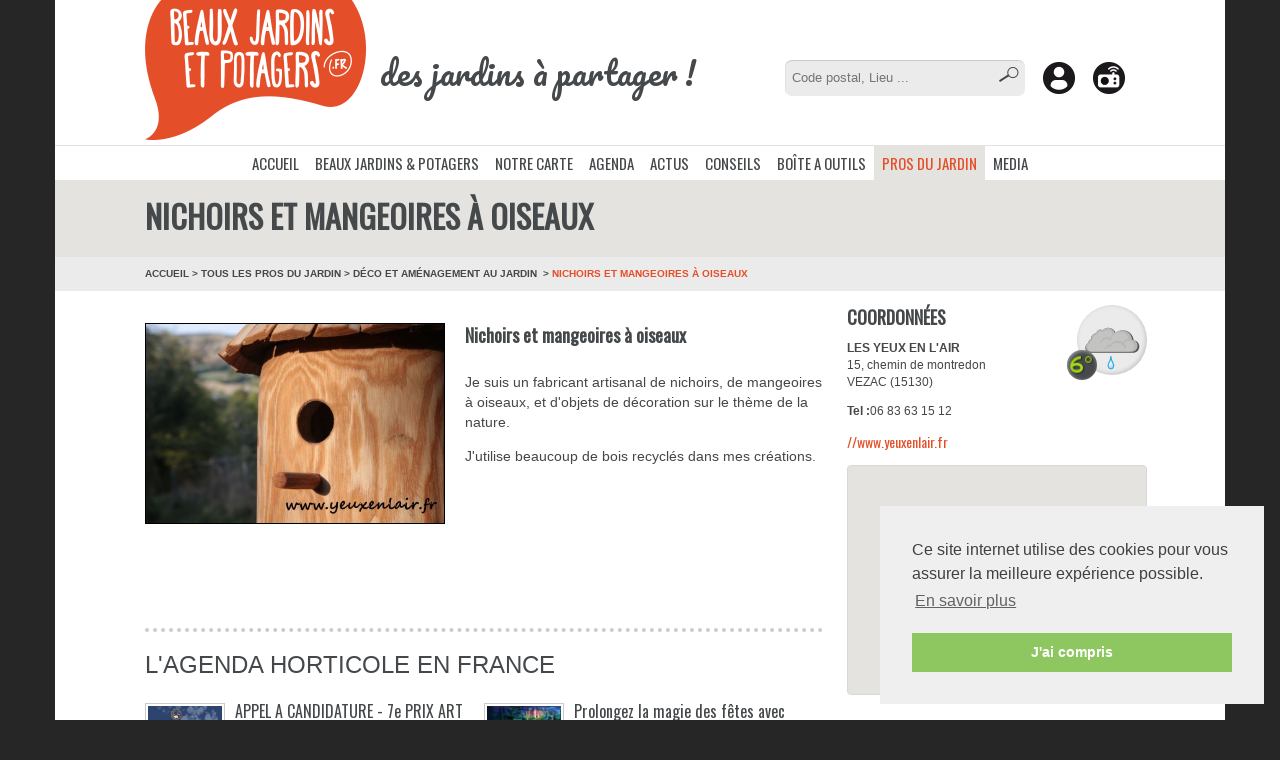

--- FILE ---
content_type: text/html; charset=UTF-8
request_url: https://beauxjardinsetpotagers.fr/prosdujardin/2454
body_size: 6348
content:
<!DOCTYPE html>
<html>

	<head>
		<html lang="fr">
		<meta charset="utf-8">

		<meta name="viewport" content="width=device-width, user-scalable=no, initial-scale=1">

		<title>Nichoirs et mangeoires à oiseaux -  Beaux jardins et Potagers </title>

							<meta name="description" content="VEZAC (15130) - Je suis un fabricant artisanal de nichoirs, de mangeoires à oiseaux, et d&#039;objets de décoration sur le thème de la nature.

J&#039;utilise beaucoup de bois recyclés dans mes créations.">
	<meta content="https://beauxjardinsetpotagers.fr/image/annuaires/2454/medium" property="og:image" />
	<meta content="VEZAC (15130) - Je suis un fabricant artisanal de nichoirs, de mangeoires à oiseaux, et d&#039;objets de décoration sur le thème de la nature.

J&#039;utilise beaucoup de bois recyclés dans mes créations." property="og:description" />
	<meta content="Nichoirs et mangeoires à oiseaux" property="og:title" />
	<meta content="website" property="og:type" />
	<meta content="https://beauxjardinsetpotagers.fr/prosdujardin/2454" property="og:url" />

								<script src="https://maps.googleapis.com/maps/api/js?key=AIzaSyC1LpHdFPCgXBky9HweAV_lBhFLjJGo2EI&sensor=false" type="text/javascript"></script>
			<script src="/components/jquery/jquery.min.js"></script>
			<script src="/components/Raphael/raphael.js"></script>
			<script src="/components/Mapael/js/jquery.mapael.js"></script>
			<script src="/components/Mapael/js/maps/france_departments_domtom.js"></script>
			<script src="/components/FlexSlider/jquery.flexslider-min.js"></script>
							<script src="/js/da-bjp-v2.js"></script>
						<script async src="//pagead2.googlesyndication.com/pagead/js/adsbygoogle.js"></script>
		
												<link rel="stylesheet" href="/css/da-bjp.css" />
						<link rel="stylesheet" type='text/css' href="//fonts.googleapis.com/css?family=Pacifico">
			<link rel="stylesheet" type='text/css' href="//fonts.googleapis.com/css?family=Oswald">
		
				<link rel="stylesheet" type="text/css" href="//cdnjs.cloudflare.com/ajax/libs/cookieconsent2/3.0.3/cookieconsent.min.css" />
		<script src="//cdnjs.cloudflare.com/ajax/libs/cookieconsent2/3.0.3/cookieconsent.min.js"></script>
		<script>
			window.addEventListener("load", function(){
			window.cookieconsent.initialise({
				"palette": {
					"popup": { "background": "#efefef", "text": "#404040" },
					"button": { "background": "#8ec760", "text": "#ffffff" }
				},
				"position": "bottom-right",
			 	"content": {
					"message": "Ce site internet utilise des cookies pour vous assurer la meilleure expérience possible.",
					"dismiss": "J'ai compris",
					"link": "En savoir plus",
					// "href" : "http://domain.com"
				}
			})});
		</script>

	</head>
	<body>

		<div class="body">

			


<header id="entete">

	<div class="logo">
		<img src="/bundles/all/images/logo BJP.png" alt="Beaux Jardins et Potagers"/>
		<span>des jardins à partager !</span>
	</div>

	
	<div class="barre-outils">

		<form class="recherche" action="https://beauxjardinsetpotagers.fr/recherche" method="get">
			<input type="text" name="recherche" placeHolder="Code postal, Lieu ..." />
			<button><img src="/bundles/all/images/loupe.png" alt="Chercher" /></button>
		</form>

		<a class="bouton recherche" href="https://beauxjardinsetpotagers.fr/recherche">
			<img src="/bundles/all/images/loupe bouton.png" alt="Recherche" />
		</a>

		<div class="bouton popup">
			<button>
				<img src="/bundles/all/images/mon compte bouton.png" alt="Gestion de Compte" />
			</button>
			<ul>
									<li><a href="https://beauxjardinsetpotagers.fr/inscription">Créer un compte</a></li>
					<li><a 3px href="https://beauxjardinsetpotagers.fr/connexion">Se connecter</a></li>
							</ul>
		</div>

		<a class="bouton" href="http://www.jardiradio.fr/" target="_blank">
			<img src="/bundles/all/images/jardiradio bouton.png" alt="Jardiradio.fr" />
		</a>

	</div>

	<div id="conteneur-menu">

		<button class="bascule-menu" data-cible="nav#menu">&#9776;</button>

		<nav id="menu">

			<ul>
				
					<li class="inactif">

													<a href="https://beauxjardinsetpotagers.fr/">ACCUEIL</a>
						
						
					</li>

				
					<li class="inactif">

													<a href="https://beauxjardinsetpotagers.fr/galerie">BEAUX JARDINS &amp; POTAGERS</a>
						
													<ul>
																	<li class="">

																					<a href="https://beauxjardinsetpotagers.fr/galerie?categorie=Balades+V%C3%A9g%C3%A9tales">BALADES VÉGÉTALES</a>
										
									</li>
																	<li class="">

																					<a href="https://beauxjardinsetpotagers.fr/galerie?categorie=Botascope">BOTASCOPE</a>
										
									</li>
																	<li class="">

																					<a href="https://beauxjardinsetpotagers.fr/galerie?categorie=Brocantes+agricoles">BROCANTES AGRICOLES</a>
										
									</li>
																	<li class="">

																					<a href="https://beauxjardinsetpotagers.fr/galerie?categorie=Concours+Photo">CONCOURS PHOTO</a>
										
									</li>
																	<li class="">

																					<a href="https://beauxjardinsetpotagers.fr/galerie?categorie=%C3%89v%C3%A9nements">ÉVÉNEMENTS</a>
										
									</li>
																	<li class="">

																					<a href="https://beauxjardinsetpotagers.fr/galerie?categorie=Jardins">JARDINS</a>
										
									</li>
																	<li class="">

																					<a href="https://beauxjardinsetpotagers.fr/galerie?categorie=Jardins+d%27entreprises">JARDINS D&#039;ENTREPRISES</a>
										
									</li>
																	<li class="">

																					<a href="https://beauxjardinsetpotagers.fr/galerie?categorie=Jardins+d%27h%C3%B4tels">JARDINS D&#039;HÔTELS</a>
										
									</li>
																	<li class="">

																					<a href="https://beauxjardinsetpotagers.fr/galerie?categorie=Jardins+de+Particuliers">JARDINS DE PARTICULIERS</a>
										
									</li>
																	<li class="">

																					<a href="https://beauxjardinsetpotagers.fr/galerie?categorie=Les+Jardins+disparus">LES JARDINS DISPARUS</a>
										
									</li>
																	<li class="">

																					<a href="https://beauxjardinsetpotagers.fr/galerie?categorie=Les+Pros+du+Jardin">LES PROS DU JARDIN</a>
										
									</li>
																	<li class="">

																					<a href="https://beauxjardinsetpotagers.fr/galerie?categorie=Mus%C3%A9es">MUSÉES</a>
										
									</li>
																	<li class="">

																					<a href="https://beauxjardinsetpotagers.fr/galerie?categorie=Parcs">PARCS</a>
										
									</li>
																	<li class="">

																					<a href="https://beauxjardinsetpotagers.fr/galerie?categorie=Parterres+des+villes">PARTERRES DES VILLES</a>
										
									</li>
																	<li class="">

																					<a href="https://beauxjardinsetpotagers.fr/galerie?categorie=Potagers">POTAGERS</a>
										
									</li>
																	<li class="separateur">

																					<a href="https://beauxjardinsetpotagers.fr/compagnons">PETITS COMPAGNONS</a>
										
									</li>
								
							</ul>
						
					</li>

				
					<li class="inactif">

													<a href="https://beauxjardinsetpotagers.fr/notre-carte">NOTRE CARTE</a>
						
						
					</li>

				
					<li class="inactif">

													<a href="https://beauxjardinsetpotagers.fr/evenements">AGENDA</a>
						
						
					</li>

				
					<li class="inactif">

													<a href="https://beauxjardinsetpotagers.fr/actus">ACTUS</a>
						
						
					</li>

				
					<li class="inactif">

													<a href="https://beauxjardinsetpotagers.fr/conseils">CONSEILS</a>
						
						
					</li>

				
					<li class="inactif">

													<a href="https://beauxjardinsetpotagers.fr/boite-a-outils">BOÎTE A OUTILS</a>
						
													<ul>
																	<li class="">

																					<a href="https://beauxjardinsetpotagers.fr/formulaire/galerie">CRÉER UNE GALERIE PHOTOS (GRATUIT)</a>
										
									</li>
																	<li class="">

																					<a href="https://beauxjardinsetpotagers.fr/formulaire/evenement">PROPOSER UN ÉVÉNEMENT DANS L&#039;AGENDA : FOIRE, FÊTE DES PLANTES ... (GRATUIT)</a>
										
									</li>
																	<li class="">

																					<a href="https://beauxjardinsetpotagers.fr/formulaire/annuaire">S&#039;INSCRIRE DANS LES PROS DU JARDIN  (GRATUIT)</a>
										
									</li>
																	<li class="separateur">

																					<a href="https://beauxjardinsetpotagers.fr/ephemerides">ÉPHÉMÉRIDES</a>
										
									</li>
																	<li class="">

																					<a href="https://beauxjardinsetpotagers.fr/calendrier-lunaire">CALENDRIER LUNAIRE</a>
										
									</li>
								
							</ul>
						
					</li>

				
					<li class="actif">

													<a href="https://beauxjardinsetpotagers.fr/prosdujardin">PROS DU JARDIN</a>
						
						
					</li>

				
					<li class="inactif">

													<a href="https://beauxjardinsetpotagers.fr/media">MEDIA</a>
						
						
					</li>

				
					<li class="mobile-only separateur inactif">

													<a href="https://beauxjardinsetpotagers.fr/recherche">Rechercher</a>
						
						
					</li>

				
					<li class="mobile-only separateur inactif">

													<a href="https://beauxjardinsetpotagers.fr/inscription">Créer un compte</a>
						
						
					</li>

				
					<li class="mobile-only inactif">

													<a href="https://beauxjardinsetpotagers.fr/connexion">Se connecter</a>
						
						
					</li>

				
				<li class="separateur mobile-only"><a href="http://www.jardiradio.fr" target="_blank">JardiRadio.fr</a></li>

			</ul>

		</nav>
	</div>


</header>

			
	
	<section id="entete-page">
		<h1>Nichoirs et mangeoires à oiseaux<span></span></h1>
		<div class="chemin">
			<a class="extra" href="https://beauxjardinsetpotagers.fr/">ACCUEIL </a>
			<span class="">	<span class="extra">&gt; </span><a href=" https://beauxjardinsetpotagers.fr/prosdujardin "' >Tous les Pros du jardin</a>
			&gt; <a href=" https://beauxjardinsetpotagers.fr/prosdujardin?categorie=D%C3%A9co+et+Am%C3%A9nagement+au+Jardin " > DÉCO ET AMÉNAGEMENT AU JARDIN </a>
	</span>
			<span class="active extra">Nichoirs et mangeoires à oiseaux</span>
		</div>
	</section>


	<section class="principale mini-article">
				<div style="min-height:283px;">
		<div class="pre-article">
			
									<div class="barre-sociale" >
				<!-- <a href="http://twitter.com/share" class="twitter-share-button" data-count="vertical" data-via="beauxjardinsetpotagers">Twitter</a> -->
				<div class="fb-share-button" data-href="https://beauxjardinsetpotagers.fr/prosdujardin/2454" data-layout="button"></div>
			</div>
		</div>

				
		
			<div class="cadre-photo grande-photo" style="min-width: 300px;"> 				<figure class="cadre">
					<img src="https://beauxjardinsetpotagers.fr/image/annuaires/2454/medium/vezac.jpg" alt="Nichoirs et mangeoires à oiseaux">
					<figcaption></figcaption>
				</figure>
			</div>

		
					<div>
				<h4>Nichoirs et mangeoires à oiseaux</h4>
				<p>Je suis un fabricant artisanal de nichoirs, de mangeoires à oiseaux, et d'objets de décoration sur le thème de la nature.</p>

<p>J'utilise beaucoup de bois recyclés dans mes créations.</p>
			</div>
				</div>
		
			</section>

	<aside>

		
				
					<div>
									<div class="meteo-gadget" data-url="https://beauxjardinsetpotagers.fr/meteo/gadgetdata/44.8920249/2.518858"></div>
								<h4>COORDONNÉES</h4>
									<p>
													<b>LES YEUX EN L&#039;AIR</b><br>
																									15, chemin de  montredon<br>
																		VEZAC (15130)</span>
					</p>
													<p><b>Tel :</b>06 83 63 15 12</p>
																	<p><a href="//www.yeuxenlair.fr" target="_blank"> //www.yeuxenlair.fr</a></p>
				
													<div class="googlemap-gadget" data-titre="Nichoirs et mangeoires à oiseaux" 
							data-lat="44.8920249" data-lng="2.518858" data-zoom="8">
					</div>
							</div>
		
		<ins class="BandeauGoogle" data-design="vertical"></ins>
		
		
				




				



	<ins class="BandeauGoogle BandeauBJPAbsent" data-design="vertical" style="display: block;"></ins>

		




		



	

	</aside>

	<section class="principale">

								
				<section class="annexe liste-details eve-proches">
						</section>
				<section class="annexe liste-details eve-proches">
				</section>
				
						
		<section class="annexe liste-details eve-proches" id="btn-natio">
		 		<div style="margin-top: 13px;border-top: 4px dotted #ccc;" ></div>
		<h3>L'AGENDA HORTICOLE EN FRANCE <span class="collapse-indicateur"></span></h3>
		<div >
		




			
		
		
					
							<div class="national"><article><div class="media"><img src="https://beauxjardinsetpotagers.fr/image/evenements/2718/mini"></div><div class="corps"><h5>APPEL A CANDIDATURE - 7e PRIX ART DU JARDIN 2026 - FONDATION SIGNATURE</h5><p>
									Du 02/12/2025 au 01/03/2026<br>
																			GENÈVE (1204)
																	</p><a href="https://beauxjardinsetpotagers.fr/evenements/2718">En savoir plus &gt;</a></div></article><article><div class="media"><img src="https://beauxjardinsetpotagers.fr/image/evenements/2735/mini"></div><div class="corps"><h5>Prolongez la magie des fêtes avec Arbora Lumina</h5><p>
									Du 06/12/2025 au 28/02/2026<br>
																			HARCOURT (27800)
																	</p><a href="https://beauxjardinsetpotagers.fr/evenements/2735">En savoir plus &gt;</a></div></article><article><div class="media"><img src="https://beauxjardinsetpotagers.fr/image/evenements/2723/mini"></div><div class="corps"><h5> conférences en ligne : Les plantes aussi ont leurs secrets , les métabolites spécialisés</h5><p>
									Du 06 au 28/01/2026<br>
																			PARIS (75007)
																	</p><a href="https://beauxjardinsetpotagers.fr/evenements/2723">En savoir plus &gt;</a></div></article><article><div class="media"><img src="https://beauxjardinsetpotagers.fr/image/evenements/2725/mini"></div><div class="corps"><h5>Ne vous plantez plus !</h5><p>
									Du 06/01 au 02/06/2026<br>
																			BORDEAUX (33000)
																	</p><a href="https://beauxjardinsetpotagers.fr/evenements/2725">En savoir plus &gt;</a></div></article><article><div class="media"><img src="https://beauxjardinsetpotagers.fr/image/evenements/2731/mini"></div><div class="corps"><h5>Venues d’ailleurs, trop bien installées ici : le défi des espèces invasives par Stéphanie Hudin</h5><p>
									Le 24/01/2026<br>
																			BREST (29200)
																	</p><a href="https://beauxjardinsetpotagers.fr/evenements/2731">En savoir plus &gt;</a></div></article><article><div class="media"><img src="https://beauxjardinsetpotagers.fr/image/evenements/2729/mini"></div><div class="corps"><h5>18eme Salon International de l&#039;Orchidée de Bouc Bel Air</h5><p>
									Du 13 au 15/02/2026<br>
																			BOUC BEL AIR (13320)
																	</p><a href="https://beauxjardinsetpotagers.fr/evenements/2729">En savoir plus &gt;</a></div></article><article><div class="media"><img src="https://beauxjardinsetpotagers.fr/image/evenements/2727/mini"></div><div class="corps"><h5>Le Printemps des Plantes au château de Roche-la-Molière</h5><p>
									Du 21 au 22/03/2026<br>
																			ROCHE-LA-MOLIÈRE (42230)
																	</p><a href="https://beauxjardinsetpotagers.fr/evenements/2727">En savoir plus &gt;</a></div></article><article><div class="media"><img src="https://beauxjardinsetpotagers.fr/image/evenements/2730/mini"></div><div class="corps"><h5>Fête du Printemps aux Pépinières Ripoche</h5><p>
									Du 27 au 28/03/2026<br>
																			DIVATTE SUR LOIRE (44450)
																	</p><a href="https://beauxjardinsetpotagers.fr/evenements/2730">En savoir plus &gt;</a></div></article><article><div class="media"><img src="https://beauxjardinsetpotagers.fr/image/evenements/2710/mini"></div><div class="corps"><h5>35ème FETE DES JARDINS, organisée par la SGJM, les 28 et 29 mars 2026 aux Espaces du Fort Carré à ANTIBES</h5><p>
									Du 28 au 29/03/2026<br>
																			ANTIBES (06600)
																	</p><a href="https://beauxjardinsetpotagers.fr/evenements/2710">En savoir plus &gt;</a></div></article><article><div class="media"><img src="https://beauxjardinsetpotagers.fr/image/evenements/2722/mini"></div><div class="corps"><h5>La Fête des Plantes du Perche à Bellou-le-Trichard (61130)                   7ème édition le week-end du 28 et 29 mars 2026</h5><p>
									Du 28 au 29/03/2026<br>
																			BELLOU-LE-TRICHARD (61130)
																	</p><a href="https://beauxjardinsetpotagers.fr/evenements/2722">En savoir plus &gt;</a></div></article><article><div class="media"><img src="https://beauxjardinsetpotagers.fr/image/evenements/2719/mini"></div><div class="corps"><h5>Fête des Plantes de Printemps de Saint-Jean de Beauregard 2026</h5><p>
									Du 10 au 12/04/2026<br>
																			SAINT JEAN DE BEAUREGARD (91940)
																	</p><a href="https://beauxjardinsetpotagers.fr/evenements/2719">En savoir plus &gt;</a></div></article><article><div class="media"><img src="https://beauxjardinsetpotagers.fr/image/evenements/2708/mini"></div><div class="corps"><h5>Vue sur Vert 20eme édition</h5><p>
									Du 11 au 12/04/2026<br>
																			LANCIEUX (22770)
																	</p><a href="https://beauxjardinsetpotagers.fr/evenements/2708">En savoir plus &gt;</a></div></article><article><div class="media"><img src="https://beauxjardinsetpotagers.fr/image/evenements/2728/mini"></div><div class="corps"><h5>Marché aux fleurs</h5><p>
									Le 12/04/2026<br>
																			SIMORRE (32420)
																	</p><a href="https://beauxjardinsetpotagers.fr/evenements/2728">En savoir plus &gt;</a></div></article><article><div class="media"><img src="https://beauxjardinsetpotagers.fr/image/evenements/2726/mini"></div><div class="corps"><h5>salon Passionnément Jardin 2026</h5><p>
									Du 18 au 19/04/2026<br>
																			HONFLEUR (14600)
																	</p><a href="https://beauxjardinsetpotagers.fr/evenements/2726">En savoir plus &gt;</a></div></article><article><div class="media"><img src="https://beauxjardinsetpotagers.fr/image/evenements/2717/mini"></div><div class="corps"><h5>Fête des Jardins au château de Pommorio</h5><p>
									Du 18 au 19/04/2026<br>
																			TRÉVENEUC (22410)
																	</p><a href="https://beauxjardinsetpotagers.fr/evenements/2717">En savoir plus &gt;</a></div></article><article><div class="media"><img src="https://beauxjardinsetpotagers.fr/image/evenements/2736/mini"></div><div class="corps"><h5>37ème salon végétal</h5><p>
									Le 18/04/2026<br>
																			REDON (35600)
																	</p><a href="https://beauxjardinsetpotagers.fr/evenements/2736">En savoir plus &gt;</a></div></article><article><div class="media"><img src="https://beauxjardinsetpotagers.fr/image/evenements/2724/mini"></div><div class="corps"><h5>JARDIPOUGUES</h5><p>
									Le 03/05/2026<br>
																			POUGUES-LES-EAUX (58320)
																	</p><a href="https://beauxjardinsetpotagers.fr/evenements/2724">En savoir plus &gt;</a></div></article><article><div class="media"><img src="https://beauxjardinsetpotagers.fr/image/evenements/2738/mini"></div><div class="corps"><h5>marche aux fleurs et aux plantes</h5><p>
									Le 03/05/2026<br>
																			OLIVET (45160)
																	</p><a href="https://beauxjardinsetpotagers.fr/evenements/2738">En savoir plus &gt;</a></div></article><article><div class="media"><img src="https://beauxjardinsetpotagers.fr/image/evenements/2721/mini"></div><div class="corps"><h5>30ème FOIRE AUX PLANTES RARES BEZOUOTTE Côte d&#039;Or</h5><p>
									Du 09 au 10/05/2026<br>
																			BEZOUOTTE (21310)
																	</p><a href="https://beauxjardinsetpotagers.fr/evenements/2721">En savoir plus &gt;</a></div></article><article><div class="media"><img src="https://beauxjardinsetpotagers.fr/image/evenements/2737/mini"></div><div class="corps"><h5>Week-end floral au Manoir du Ribardon</h5><p>
									Du 16 au 17/05/2026<br>
																			NEUVY-AU-HOULME (61210)
																	</p><a href="https://beauxjardinsetpotagers.fr/evenements/2737">En savoir plus &gt;</a></div></article> 
				</div>
							

		

		
		<ins class="BandeauGoogle" data-design="responsive" style="display: block; min-height:90px;"></ins>

		

	
		</div>
		<script>
			var section = document.getElementById("btn-natio");
			section.addEventListener("click", function() {
				var div = document.getElementById("natio");
				if(div.style.display === "block")
				{
					div.style.display = "none";

				}
				else{
					div.style.display = "block";
				}
				
			});
		</script>
		<style>
			@media (max-width:599px) {
				.collapse-indicateur {
				display:none;
				}
			}
		</style>
		<div style="margin-top: 13px;border-top: 4px dotted #ccc;" ></div>
		</section>
		
								<section class="annexe a-decouvrir">
								<h3>LIEUX VÉGÉTALISÉS À DÉCOUVRIR DANS LA RÉGION</h3>
								<div class="liste-vignettes">
					
<article><div style="background-image: url(https://beauxjardinsetpotagers.fr/image/beaux_jardins/1061/mini)" ><a title="Nichoirs et mangeoires à oiseaux" href="https://beauxjardinsetpotagers.fr/galerie/1061"><p class="galerie-caption-cate">LES PROS DU JARDIN</p><p class="galerie-caption-ville">VEZAC (15130)</p><p class="galerie-caption-titre">Nichoirs et mangeoires à oiseaux</p></a></div></article><article><div style="background-image: url(https://beauxjardinsetpotagers.fr/image/beaux_jardins/1129/mini)" ><a title="La Plantelière, escapade au cœur des jardins" href="https://beauxjardinsetpotagers.fr/galerie/1129"><p class="galerie-caption-cate">BALADES VÉGÉTALES</p><p class="galerie-caption-ville">ARPAJON-SUR-CÈRE (15130)</p><p class="galerie-caption-titre">La plantelière, escapade au cœur des jardins</p></a></div></article><article><div style="background-image: url(https://beauxjardinsetpotagers.fr/image/beaux_jardins/162/mini)" ><a title="" href="https://beauxjardinsetpotagers.fr/galerie/162"><p class="galerie-caption-cate">PARTERRES DES VILLES</p><p class="galerie-caption-ville">SALERS (15140)</p><p class="galerie-caption-titre"></p></a></div></article><article><div style="background-image: url(https://beauxjardinsetpotagers.fr/image/beaux_jardins/1101/mini)" ><a title="Le Parc Botanique de la Teyssonnière" href="https://beauxjardinsetpotagers.fr/galerie/1101"><p class="galerie-caption-cate">PARCS</p><p class="galerie-caption-ville">BUELLAS (01310)</p><p class="galerie-caption-titre">Le parc botanique de la teyssonnière</p></a></div></article><article><div style="background-image: url(https://beauxjardinsetpotagers.fr/image/beaux_jardins/1224/mini)" ><a title="Musée du Revermont" href="https://beauxjardinsetpotagers.fr/galerie/1224"><p class="galerie-caption-cate">MUSÉES</p><p class="galerie-caption-ville">CUISIAT (01370)</p><p class="galerie-caption-titre">Musée du revermont</p></a></div></article><article><div style="background-image: url(https://beauxjardinsetpotagers.fr/image/beaux_jardins/756/mini)" ><a title="Jardins écologiques du mas des faïsses" href="https://beauxjardinsetpotagers.fr/galerie/756"><p class="galerie-caption-cate">JARDINS</p><p class="galerie-caption-ville">CHASSIERS (07110)</p><p class="galerie-caption-titre">Jardins écologiques du mas des faïsses</p></a></div></article><article><div style="background-image: url(https://beauxjardinsetpotagers.fr/image/beaux_jardins/1059/mini)" ><a title="Valence, ville 4 fleurs" href="https://beauxjardinsetpotagers.fr/galerie/1059"><p class="galerie-caption-cate">BALADES VÉGÉTALES</p><p class="galerie-caption-ville">VALENCE (26000)</p><p class="galerie-caption-titre">Valence, ville 4 fleurs</p></a></div></article><article><div style="background-image: url(https://beauxjardinsetpotagers.fr/image/beaux_jardins/776/mini)" ><a title="Jardin &quot;Le Clos Fleuri&quot;" href="https://beauxjardinsetpotagers.fr/galerie/776"><p class="galerie-caption-cate">JARDINS DE PARTICULIERS</p><p class="galerie-caption-ville">CHABEUIL (26120)</p><p class="galerie-caption-titre">Jardin &quot;le clos fleuri&quot;</p></a></div></article><article><div style="background-image: url(https://beauxjardinsetpotagers.fr/image/beaux_jardins/869/mini)" ><a title="Jardin Zen de Montvendre" href="https://beauxjardinsetpotagers.fr/galerie/869"><p class="galerie-caption-cate">JARDINS</p><p class="galerie-caption-ville">MONTVENDRE (26120)</p><p class="galerie-caption-titre">Jardin zen de montvendre</p></a></div></article>				</div>
			</section>
			
			<div class="boutons-larges">
				<a class="bouton-large gris" href="https://beauxjardinsetpotagers.fr/prosdujardin">Retour aux Pros du jardin</a>
								
			</div>
				

				



	<section class="annexe a-proximite">

		<h3>A PROXIMITÉ</h3>

		<ul><li><h5>Déco et Aménagement au Jardin</h5><ul><li>
				Nichoirs et mangeoires à oiseaux (15130) 
				<a href="/prosdujardin/2454">+ d'infos</a></li></ul>
		</ul>

	</section>


				




				



	<ins class="BandeauGoogle BandeauBJPAbsent" data-design="responsive" style="display: block; min-height: 90px;"></ins>


		

		<ins class="BandeauGoogle" data-design="responsive" style="display: block; min-height:90px;"></ins>

	</section>

	<aside>

				

		
		<section id="annonces" data-verti="[]" data-cdcurl="https://beauxjardinsetpotagers.fr/coup-de-coeur">
			&nbsp;
		</section>

	</aside>


			
<footer class="principal">
	
	<div class="illustrations">
		<img class="logo" src="/bundles/all/images/logo blanc.png" alt="logo blanc" />
		<img class="brouette" src="/bundles/all/images/illustration brouette.png" alt="illustration brouette" />
	</div>

	<div class="liens">
		<div class="categories">
			<h5>BEAUX JARDINS ET POTAGERS</h5>

			<ul>
									<li><a href="https://beauxjardinsetpotagers.fr/galerie?categorie=Balades+V%E9g%E9tales">BALADES V?G?TALES</a></li>
									<li><a href="https://beauxjardinsetpotagers.fr/galerie?categorie=Botascope">BOTASCOPE</a></li>
									<li><a href="https://beauxjardinsetpotagers.fr/galerie?categorie=Brocantes+agricoles">BROCANTES AGRICOLES</a></li>
									<li><a href="https://beauxjardinsetpotagers.fr/galerie?categorie=Concours+Photo">CONCOURS PHOTO</a></li>
									<li><a href="https://beauxjardinsetpotagers.fr/galerie?categorie=%C9v%E9nements">?V?NEMENTS</a></li>
									<li><a href="https://beauxjardinsetpotagers.fr/galerie?categorie=Jardins">JARDINS</a></li>
									<li><a href="https://beauxjardinsetpotagers.fr/galerie?categorie=Jardins+d%27entreprises">JARDINS D&#039;ENTREPRISES</a></li>
									<li><a href="https://beauxjardinsetpotagers.fr/galerie?categorie=Jardins+d%27h%F4tels">JARDINS D&#039;H?TELS</a></li>
									<li><a href="https://beauxjardinsetpotagers.fr/galerie?categorie=Jardins+de+Particuliers">JARDINS DE PARTICULIERS</a></li>
									<li><a href="https://beauxjardinsetpotagers.fr/galerie?categorie=Les+Jardins+disparus">LES JARDINS DISPARUS</a></li>
									<li><a href="https://beauxjardinsetpotagers.fr/galerie?categorie=Les+Pros+du+Jardin">LES PROS DU JARDIN</a></li>
									<li><a href="https://beauxjardinsetpotagers.fr/galerie?categorie=Mus%E9es">MUS?ES</a></li>
									<li><a href="https://beauxjardinsetpotagers.fr/galerie?categorie=Parcs">PARCS</a></li>
									<li><a href="https://beauxjardinsetpotagers.fr/galerie?categorie=Parterres+des+villes">PARTERRES DES VILLES</a></li>
									<li><a href="https://beauxjardinsetpotagers.fr/galerie?categorie=Potagers">POTAGERS</a></li>
							</ul>

			<ul>
				<li><a href="https://beauxjardinsetpotagers.fr/evenements">AGENDA</a></li>
				<li><a href="https://beauxjardinsetpotagers.fr/actus">ACTUS</a></li>
				<li><a href="https://beauxjardinsetpotagers.fr/conseils">CONSEILS</a></li>
				<li><a href="https://beauxjardinsetpotagers.fr/compagnons">PETITS COMPAGNONS</a></li>
				<li><a href="https://beauxjardinsetpotagers.fr/ephemerides">ÉPHÉMÉRIDES</a></li>
				<li><a href="https://beauxjardinsetpotagers.fr/calendrier-lunaire">CALENDRIER LUNAIRE</a></li>
				<li><a href="https://beauxjardinsetpotagers.fr/prosdujardin">PROS DU JARDIN</a></li>
				<li><a href="https://beauxjardinsetpotagers.fr/media">MÉDIA</a></li>
			</ul>
		</div>

		<div class="participer">
			<h5>PARTICIPER</h5>
	
			<ul>
				<li><a href="https://beauxjardinsetpotagers.fr/formulaire/galerie">CRÉER UNE GALERIE PHOTOS</a></li>
				<li><a href="https://beauxjardinsetpotagers.fr/formulaire/evenement">PROPOSER UN ÉVÉNEMENT DANS L'AGENDA</a></li>
				<li><a href="https://beauxjardinsetpotagers.fr/formulaire/annuaire">S'INSCRIRE DANS LES PROS DU JARDIN</a></li>
			</ul>
		</div>

		<div class="contact">
			<ul>
				<li><a href="https://beauxjardinsetpotagers.fr/contact">NOUS CONTACTER</a></li>
				<li><a href="https://beauxjardinsetpotagers.fr/qui-sommes-nous">QUI SOMMES-NOUS ?</a></li>
				<li><a href="https://beauxjardinsetpotagers.fr/mentions-legales">MENTIONS LÉGALES</a></li>
			</ul>

			<h5>SUIVEZ-NOUS SUR FACEBOOK</h5>
			<a href="https://www.facebook.com/Beauxjardins-Etpotagers-1654012561539732/" target="_blank">
				<img src="/bundles/all/images/facebook.png" alt="Facebook" />
			</a>
<!--			<a href="https://twitter.com/bjp_fr" target="_blank"><img class="img-rs" src="/bundles/all/images/Twitter.png" alt="Twitter" /></a>-->

			<h5>NEWSLETTER</h5>
			<p>Pour vous tenir informé de notre actualité</p>
			<div class="newsletter-gadget">
				<input type="email" placeHolder="Votre email">
				<button data-action="/newsletter/add">ENVOYER</button>
			</div>

		</div>
	</div>

	<div class="copyright">
		Agence graphique: <a href="http://www.westango.com" target="_blank">Westango</a>
		<span class="droite">
			© 2015 beauxjardinsetpotagers.fr - <a href="http://www.digitalart.fr" target="_blank">Digital Art</a>
		</span>
	</div>

</footer>


		</div>

								<script type="text/javascript" src="https://platform.twitter.com/widgets.js" ></script>

						<div id="fb-root"></div>
			<script id="fb-js">(function(d, s, id) {
					var js, fjs = d.getElementById(s);
					if (d.getElementById(id)) return;
					js = d.createElement('script'); js.id = id;
					js.src = "//connect.facebook.net/fr_FR/sdk.js#xfbml=1&version=v2.5";
					fjs.parentNode.insertBefore(js, fjs);
				}(document, 'fb-js', 'facebook-jssdk'));
			</script>

						<script>
				(function(i,s,o,g,r,a,m){i['GoogleAnalyticsObject']=r;i[r]=i[r]||function(){
					(i[r].q=i[r].q||[]).push(arguments)},i[r].l=1*new Date();a=s.createElement(o),
					m=s.getElementsByTagName(o)[0];a.async=1;a.src=g;m.parentNode.insertBefore(a,m)
				})(window,document,'script','https://www.google-analytics.com/analytics.js','ga');
				ga('create', 'UA-85896955-1', 'auto');
				ga('send', 'pageview');
			</script>

		
	</body>

</html>


--- FILE ---
content_type: text/html; charset=utf-8
request_url: https://www.google.com/recaptcha/api2/aframe
body_size: 249
content:
<!DOCTYPE HTML><html><head><meta http-equiv="content-type" content="text/html; charset=UTF-8"></head><body><script nonce="nSBn1OzX2sDsZAXcxiEsNg">/** Anti-fraud and anti-abuse applications only. See google.com/recaptcha */ try{var clients={'sodar':'https://pagead2.googlesyndication.com/pagead/sodar?'};window.addEventListener("message",function(a){try{if(a.source===window.parent){var b=JSON.parse(a.data);var c=clients[b['id']];if(c){var d=document.createElement('img');d.src=c+b['params']+'&rc='+(localStorage.getItem("rc::a")?sessionStorage.getItem("rc::b"):"");window.document.body.appendChild(d);sessionStorage.setItem("rc::e",parseInt(sessionStorage.getItem("rc::e")||0)+1);localStorage.setItem("rc::h",'1769042233092');}}}catch(b){}});window.parent.postMessage("_grecaptcha_ready", "*");}catch(b){}</script></body></html>

--- FILE ---
content_type: text/plain
request_url: https://www.google-analytics.com/j/collect?v=1&_v=j102&a=294425303&t=pageview&_s=1&dl=https%3A%2F%2Fbeauxjardinsetpotagers.fr%2Fprosdujardin%2F2454&ul=en-us%40posix&dt=Nichoirs%20et%20mangeoires%20%C3%A0%20oiseaux%20-%20Beaux%20jardins%20et%20Potagers&sr=1280x720&vp=1280x720&_u=IEBAAEABAAAAACAAI~&jid=1705854451&gjid=2131973909&cid=2143174088.1769042231&tid=UA-85896955-1&_gid=93967971.1769042231&_r=1&_slc=1&z=51809431
body_size: -453
content:
2,cG-6SW1J7NLNX